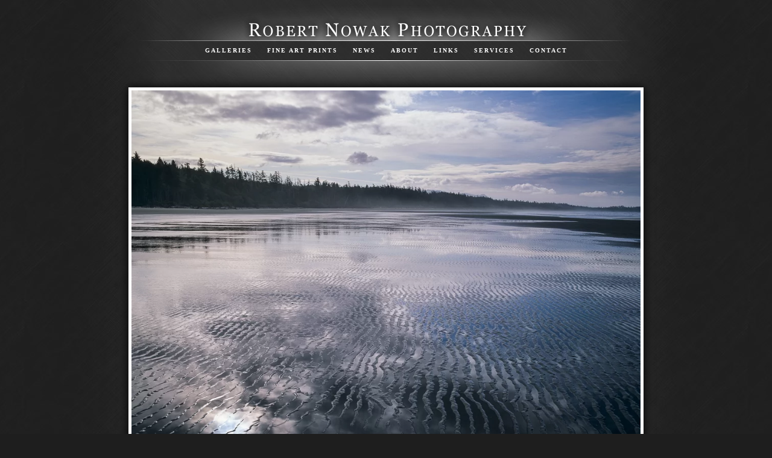

--- FILE ---
content_type: text/html; charset=utf-8
request_url: https://www.robertnowakphotography.com/photo/combers-beach-2/
body_size: 8740
content:
<!DOCTYPE html>
<html lang="en">
<head>
	<script>
		document.documentElement.classList.add('wg_js-loading');
	</script>
	<style>
		#cartNav {
			display: initial;
		}
		.wg_js-loading #cartNav {
			display: none;
		}
	</style>
	<meta charset="UTF-8">
	<!--[if lt IE 9]>
	<script src="https://cdnjs.cloudflare.com/ajax/libs/html5shiv/3.7.3/html5shiv.js"></script>
	<![endif]-->
	<title>Combers Beach | Pacific Rim Provincial Park, British Columbia, Canada | Nature Photography by Robert Nowak</title>
	<meta name="description" content="Sky reflection and sand ripples on Combers Beach" />
	<meta name="generator" content="WideRange Galleries 5.10.6" />
	<meta name="copyright" content="Robert Nowak" />
	<meta name="viewport" content="initial-scale=1.0, width=device-width" />
	<link rel="home" title="Nature Photography and Fine Art Prints by Robert Nowak" href="https://www.robertnowakphotography.com/" />
	<link rel="canonical" href="https://www.robertnowakphotography.com/photo/combers-beach-2/" />
	<link rel="image_src" href="https://www.robertnowakphotography.com/images/xl/BCPR-00628-00.jpg" />
	<meta property="og:image" content="https://www.robertnowakphotography.com/images/xl/BCPR-00628-00.jpg" />
	<meta property="og:image:type" content="image/jpeg" />
	<meta property="og:image:width" content="1000" />
	<meta property="og:image:height" content="796" />
	<meta property="og:url" content="https://www.robertnowakphotography.com/photo/combers-beach-2/" />
	<meta property="og:title" content="Combers Beach | Pacific Rim Provincial Park, British Columbia, Canada" />
	<meta property="og:description" content="Sky reflection and sand ripples on Combers Beach" />
	<meta property="og:site_name" content="Nature Photography by Robert Nowak" />
	<meta name="twitter:card" content="summary_large_image" />
	<link rel="preconnect" href="https://www.widerangegalleries.com" crossorigin>
	<script>
		const wg_id = 17;
		const wg_cartStatic = 0;
	</script>
	<script src="https://www.widerangegalleries.com/widerange/5.10.6/js/cartNav.js" defer></script>
	<script src="https://www.widerangegalleries.com/widerange/5.10.6/js/picturefill.min.js"></script>
	<link rel="stylesheet" href="https://www.widerangegalleries.com/widerange/5.10.6/templates/base/css/stylesheet.css" />
	<style>
	html, body {
		height: 100%;
	}
	#pageWrapper {
		display: flex;
		flex-direction: column;
		min-height: 100%;
	}
	#footer {
		margin-top: auto;
		width: 100%;
		clear: both;
		padding: 0;
	}
	#top {
		padding-bottom: 60px;
	}
	body {
		font-family: Georgia, serif;
		font-size: 13px;
		font-size: 1.3rem;
		color: #ffffff;
		background-color: #1e1e1e;
		background-image: url("https://www.robertnowakphotography.com/images/graphics/bkg.jpg");
		background-position: 50% 0%;
		background-repeat: no-repeat;
	}
	a:link,
	a:visited,
	.pageNumbers1 a,
	.pageNumbers1 a:link,
	.pageNumbers1 a:visited {
		color: #ffffff;
		text-decoration: underline;
	}
	a:hover,
	a:focus,
	.pageNumbers1 a:hover,
	.pageNumbers1 a:focus {
		color: #ffffff;
		text-decoration: underline;
	}
	h1, h2, h3, h4, h5,
	.journalMenuTiled .captionTitle,
	.photoTitle {
		font-family: Georgia, serif;
		color: #ffffff;
	}
	h1,
	.photoTitle {
		font-size: 22px;
		font-size: 2.2rem;
		line-height: 1;
		font-weight: bold;
		font-variant: small-caps;
		letter-spacing: .1em;
	}
	h1 a:link, h1 a:visited,
	h2 a:link, h2 a:visited,
	h3 a:link, h3 a:visited {
		color: #ffffff;
		text-decoration: underline;
	}
	h1 a:hover, h1 a:focus,
	h2 a:hover, h2 a:focus,
	h3 a:hover, h3 a:focus {
		color: #ffffff;
		text-decoration: underline;
	}
	hr {
		border: 0;
	    height: 1px;
	    background: #444;
	}
	.menuItem h2 a:link, .menuItem h2 a:visited,
	.noLinkColor a:link, .noLinkColor a:visited {
		color: #ffffff;
	}
	.menuItem h2 a:hover, .menuItem h2 a:focus,
	.noLinkColor a:hover, .noLinkColor a:focus {
		color: #ffffff;
	}
	h2, h3, h4, h5,
	.journalMenuTiled .captionTitle {
		line-height: 1.1;
		font-weight: bold;
		font-variant: small-caps;
		letter-spacing: .1em;
	}
	h2,
	.journalMenuTiled .captionTitle {
		font-size: 16px;
		font-size: 1.6rem;
	}
	h3, h4, h5 {
		font-size: 16px;
		font-size: 1.6rem;
	}
	nav, .nav2 {
		color: #ffffff;
		font-family: Georgia, serif;
		font-size: 10px;
		font-size: 1rem;
		font-weight: bold;
		text-transform: uppercase;
		letter-spacing: .2em;
	}
	nav a:link, nav a:visited,
	.nav2 a:link, .nav2 a:visited {
		color: #ffffff;
		text-decoration: none;
	}
	nav a:hover, nav a:focus,
	.nav2 a:hover, .nav2 a:focus {
		color: #ffffff;
		text-decoration: underline;
	}
	mark {
		color: #FFFFFF;
		background-color: transparent;
	}
	blockquote {
		background-color: #474747;
		padding: 20px;
		border-left: 4px solid #444;
	}
	blockquote p:last-of-type {
		margin-bottom: 0;
	}
	pre {
		word-wrap: break-word;
		white-space: pre-wrap;
		background-color: #474747;
		padding: 20px;
	}
	.photoLocation {
		font-family: Georgia, serif;
		font-size: 13px;
		font-size: 1.3rem;
		line-height: 1.2;
		color: #ffffff;
	}
	.content figcaption .photoTitle {
		font-size: 16px;
		font-size: 1.6rem;
	}
	.content .image-full figcaption .photoTitle {
		font-size: 16px;
		font-size: 1.6rem;
	}
	.linkedButton {
		background: none !important;
		border: none;
		padding: 0 !important;
		cursor: pointer;
		font-family: Georgia, serif;
		color: #ffffff;
		font-size: 13px !important;
		font-size: 1.3rem !important;
		text-decoration: underline;
		font-weight: bold;
	}
	.linkedButton:hover {
		color: #ffffff;
		text-decoration: underline;
	}
	form:has(.linkedButton) {
		display: inline;
	}
	img {
		-webkit-touch-callout: none;
	}
	.img {
		background-color: #ffffff;
		padding: 5px;
		-moz-box-shadow: 0 0 15px rgba(0, 0, 0, 0.99);
		-webkit-box-shadow: 0 0 15px rgba(0, 0, 0, 0.99);
		box-shadow: 0 0 15px rgba(0, 0, 0, 0.99);
	}
	.imgLarge {
		background-color: #ffffff;
		padding: 5px;
		-moz-box-shadow: 0 0 15px rgba(0, 0, 0, 0.99);
		-webkit-box-shadow: 0 0 15px rgba(0, 0, 0, 0.99);
		box-shadow: 0 0 15px rgba(0, 0, 0, 0.99);
	}
	@media
	only screen and (-webkit-max-device-pixel-ratio: 1)       ,
	only screen and (   max--moz-device-pixel-ratio: 1)       ,
	only screen and (    -ms-max-device-pixel-ratio: 1)       ,
	only screen and (     -o-max-device-pixel-ratio: 1)       ,
	only screen and (        max-device-pixel-ratio: 1)       ,
	only screen and (                max-resolution: 100dpi)  ,
	only screen and (                max-resolution: 1dppx) {

		img {
			image-rendering: -moz-crisp-edges;         /* Firefox */
			image-rendering: -o-crisp-edges;         /* Opera */
			image-rendering: -webkit-optimize-contrast;/* Webkit (non-standard naming) */
			image-rendering: crisp-edges;
			-ms-interpolation-mode: nearest-neighbor;  /* IE (non-standard property) */
		}

	}
	#logo img, .photoNav-left img, .photoNav-right img {
		image-rendering: auto;
		-ms-interpolation-mode: bicubic;
	}
	details {
		background-color: #474747;
	}
	details summary {
		font-family: Georgia, serif;
		color: #ffffff;
	}
	details summary:hover {
		color: #ffffff;
	}
	nav ul, .nav2 ul {
		margin: 0;
		padding: 0;
		list-style-type: none;
	}
	nav ul li, .nav2 ul li {
		display: inline;
	}
	nav ul li a, .nav2 ul li a {
		text-decoration: none;
		padding: 0 0.5em;
		white-space: nowrap;
	}
	nav ul ul, .nav2 ul ul {
		display: none;
	}
	nav {
		text-align: center;
	}
	p,
	hr,
	.cartInfo,
	.cartTable,
	.contactMessage,
	.content,
	.contentPhoto,
	.copyright,
	.galNavShell,
	.image-full figcaption,
	.link,
	.menu,
	.journalPage,
	.nav2,
	.newsTable,
	.pageContainer,
	.pageInner-prints,
	.pageNav,
	.pageNav1,
	.pageNumbers,
	.pageNumbers1,
	.photoActions,
	.photoCaption,
	.photoGals,
	.photoLocation,
	.photoRelated,
	.price,
	.prints,
	.relatedGals,
	.searchBkg,
	.subtitle,
	.tagline,
	.thumbs,
	.welcome,
	.wg-comments,
	.main h1,
	.main h2,
	.main h3,
	.main h4,
	.main h5,
	.main h6,
	.parentTitle h2,
	.googleSearch {
		max-width: 700px;
	}
	p,
	hr,
	.cartInfo,
	.cartTable,
	.contactForm,
	.contactMessage,
	.content,
	.contentPhoto,
	.copyright,
	.galNavShell,
	.image-full figcaption,
	.link,
	.menu,
	.journalPage,
	.nav2,
	.newsTable,
	.pageContainer,
	.pageInner-prints,
	.pageNav,
	.pageNav1,
	.pageNumbers,
	.pageNumbers1,
	.photoActions,
	.photoCaption,
	.photoGals,
	.photoLocation,
	.photoRelated,
	.price,
	.prints,
	.relatedGals,
	.searchBkg,
	.subtitle,
	.tagline,
	.thumbs,
	.welcome,
	.wg-comments,
	.main h1,
	.main h2,
	.main h3,
	.main h4,
	.parentTitle h2,
	.googleSearch {
		margin-left: auto;
		margin-right: auto;
	}
	.agreement,
	.image-resized,
	.payBkg,
	.payButtons {
		margin-left: auto;
		margin-right: auto;
	}
	#logo,
	footer,
	.cartInfo,
	.categoriesMenu,
	.embed-content,
	.image-full figcaption,
	.newsLatest,
	.pageInner-cart,
	.pageInner-contact,
	.pageInner-search,
	.pageNav,
	.pageNav1,
	.pageTitle,
	.payCards,
	.photoActions,
	.photoCaption,
	.photoGals,
	.photoLocation,
	.photoNavText,
	.photoRelated,
	.photoTitle,
	.price,
	.price h3,
	.pageInner-product .price h3,
	.prints,
	.printsLink,
	.galleryParagraph .printsLink,
	.pageInner-prints,
	.pageInner-prints p,
	.pageInner-prints h2,
	.parentTitle h2,
	.printsOnPhotoPage h3,
	.relatedGals,
	.siteTitle,
	.subgallery h1,
	.subtitle,
	.tagline,
	.thumbText,
	.thumbText p {
		text-align: center;
	}
	.content h1,
	.content h2,
	.content h3,
	.content h4,
	.content h5,
	.content h6,
	.parentTitle h2,
	.photoLocation {
		text-align: center;
	}
	.printsInfo,
	.printsInfo .content p {
		text-align: left;
	}
	.linkCat,
	.link,
	.welcome,
	.welcome content p {
		text-align: center;
	}
	.image-full,
	.image-full img {
	    display: block;
	    max-width: calc(100vw - 40px);
	    margin-left: 50%;
	    -webkit-transform: translateX(-50%);
	    -moz-transform: translateX(-50%);
	    -ms-transform: translateX(-50%);
	    -o-transform: translateX(-50%);
	    transform: translateX(-50%);
	}
	.photoCell img {
		width: 1000px;
		max-width: 100%;
	}
	@media screen and (max-height: 390px) {
		.photoCell img {
			--minHeight: 350px;
			width: calc(var(--minHeight) * 1.2562814070352);
		}
	}
	@media screen and (min-height: 390px) and (max-height: 836px) {
		.photoCell img {
			--imgHeight: calc(100vh - 40px);
			width: calc(var(--imgHeight) * 1.2562814070352);
		}
	}
	@media (-webkit-min-device-pixel-ratio: 1.5), (min-resolution: 144dpi) {
		@media screen and (max-height: 390px) {
			.photoCell img {
				--minRetinaHeight: 350px;
				width: calc(var(--minRetinaHeight) * 1.2562814070352);
			}
		}
		@media screen and (min-height: 390px) and (max-height: 509px) {
			.photoCell img {
				--retinaHeight: calc(100vh - 40px);
				width: calc(var(--retinaHeight) * 1.2562814070352);
			}
		}
		@media screen and (min-height: 509px) {
			.photoCell img {
				width: 589px;
			}
		}
	}
	.photoShell {
		margin-left: -20px;
		margin-right: -20px;
	}
	.photo1 {
		display: flex;
		flex-direction: row;
		justify-content: center;
		align-items: flex-end;
	}
	.photoNav-left,
	.photoNav-right {
		max-width: 6%;
	}
	.photoNav-left img,
	.photoNav-right img {
		max-width: 100%;
		height: auto !important;
	}
	</style>
	<link rel="stylesheet" href="https://www.widerangegalleries.com/widerange/users/nowak/templates/base/css/stylesheet.css" />
	<!--[if lte IE 7 ]>
  		<link rel="stylesheet" href="https://www.widerangegalleries.com/widerange/5.10.6/css/stylesheet-ie.css" />
	<![endif]-->
	<!--[if lt IE 11]>
		<style>
			.faderGradient { display: none; }
		</style>
	<![endif]-->
    <link rel="stylesheet" href="https://www.widerangegalleries.com/widerange/5.10.6/js/photoswipe_5.4.4/photoswipe.css">
    <style>
        .pswp__bg {
            background: #1e1e1e;
        }
        .pswp__button--arrow {
            width: 150px;
            height: 250px;
            margin-top: -125px;
        }
        .pswp__button--arrow .pswp__icn {
            width: 24px;
            height: 24px;
            margin-top: -12px;
            background-color: rgba(0, 0, 0, 0.25);
            border-radius: 4px;
        }
        .pswp__button--close,
        .pswp__button--cart-button,
        .pswp__button--autoplay-button {
            margin-right: 0;
        }
        .pswp__button--close .pswp__icn,
        .pswp__button--cart-button .pswp__icn,
        .pswp__button--autoplay-button .pswp__icn {
            width: 24px;
            height: 24px;
            top: 3px;
        }
        .pswp__top-bar {
            height: 30px;
            background-color: rgba(0, 0, 0, 0.15);
        }
        .pswp__counter {
            margin: 0 0 0 20px;
            text-shadow: none;
        }
        .pswp__preloader {
            margin: -15px auto 0 20px;
            text-shadow: none;
        }
        .pswp__custom-caption {
            height: 40px;
            font-size: 15px;
            text-align: center;
            position: absolute;
            left: 0;
            bottom: 0;
            width: 100%;
            background-color: rgba(0, 0, 0, 0.15);
            padding: 8px 8px;
        }
        .hidden-caption-content {
            display: none;
        }
        .imgBegin {
            opacity: 0;
        }
        .imgFadeIn {
            opacity: 1;
            transition: opacity 0.2s ease-in;
        }
        .imgFadeOut {
            opacity: 0;
            transition: opacity 0.2s ease-in;
        }
        .hide {
            display: none;
        }
        .pswp--custom-icon-colors {
            --pswp-icon-color: #fff;
            --pswp-icon-color-secondary: #ddd;
        }
    </style>
    <script type="module">
        import PhotoSwipeLightbox from "https://www.widerangegalleries.com/widerange/5.10.6/js/photoswipe_5.4.4/photoswipe-lightbox.esm.min.js";
        const fullscreenAPI = getFullscreenAPI();
        const pswpContainer = getContainer();
        const is_iPhone = /iPhone/.test(navigator.userAgent);

        function getFullscreenPromise() {
          return new Promise((resolve) => {
            if (!fullscreenAPI || is_iPhone) {
              // Fullscreen not supported — show PhotoSwipe normally
              pswpContainer.style.display = 'block';
              resolve();
              return;
            }
            if (fullscreenAPI.isFullscreen()) {
              resolve();
              return;
            }
            document.addEventListener(fullscreenAPI.change, (event) => {
              pswpContainer.style.display = 'block';
              setTimeout(function() {
                resolve();
              }, 300);
            }, { once: true });
            fullscreenAPI.request(pswpContainer);
          });
        }
        const leftArrowSVGString = '<svg aria-hidden="true" class="pswp__icn" width="24" height="24" xmlns="http://www.w3.org/2000/svg" fill="currentColor" color="#000"><path fill-rule="evenodd" d="M10.78 19.03a.75.75 0 0 1-1.06 0l-6.25-6.25a.75.75 0 0 1 0-1.06l6.25-6.25a.75.75 0 1 1 1.06 1.06L5.81 11.5h14.44a.75.75 0 0 1 0 1.5H5.81l4.97 4.97a.75.75 0 0 1 0 1.06z"/></svg>';
        const closeSVG = '<svg aria-hidden="true" class="pswp__icn"  width="24" height="24" xmlns="http://www.w3.org/2000/svg" fill="currentColor" color="#000"><path d="M0 0h24v24H0z" fill="none"/><path d="M19 6.41 17.59 5 12 10.59 6.41 5 5 6.41 10.59 12 5 17.59 6.41 19 12 13.41 17.59 19 19 17.59 13.41 12z"/></svg>';
        const cartSVG = '<svg aria-hidden="true" class="pswp__icn" viewBox="-3 -3 30 30" width="24" height="24" xmlns="http://www.w3.org/2000/svg" fill="currentColor" color="#000"><path d="M0 0h24v24H0z" fill="none"/><path d="M7 18c-1.1 0-1.99.9-1.99 2S5.9 22 7 22s2-.9 2-2-.9-2-2-2zM1 2v2h2l3.6 7.59-1.35 2.45c-.16.28-.25.61-.25.96 0 1.1.9 2 2 2h12v-2H7.42c-.14 0-.25-.11-.25-.25l.03-.12.9-1.63h7.45c.75 0 1.41-.41 1.75-1.03l3.58-6.49A1.003 1.003 0 0 0 20 4H5.21l-.94-2H1zm16 16c-1.1 0-1.99.9-1.99 2s.89 2 1.99 2 2-.9 2-2-.9-2-2-2z"/></svg>';
        const autoplaySVG = '<svg aria-hidden="true" class="pswp__icn" width="24" height="24" xmlns="http://www.w3.org/2000/svg" fill="currentColor" color="#000"><use xlink:href="#pswp__icn-pause"/><use xlink:href="#pswp__icn-play"/><path d="M6 19h4V5H6v14zm8-14v14h4V5h-4z" id="pswp__icn-pause" style="display: none;"/><path d="M8 5v14l11-7z" id="pswp__icn-play" style="display: inline;"/></svg>';
        const options = {
            openPromise: getFullscreenPromise,
            appendToEl: fullscreenAPI ? pswpContainer : document.body,
            showAnimationDuration: 0,
            hideAnimationDuration: 0,
            preloadFirstSlide: true,
            dataSource: [
                { src: "https://www.robertnowakphotography.com/images/xl/BCPR-868-Edit.jpg", width: "1600", height: "1068", alt: "Sand and Sky", caption: "Sand and Sky | British Columbia, Canada", url: "https://www.robertnowakphotography.com/photo/sand-and-sky-2/?gallery=canada" },
                { src: "https://www.robertnowakphotography.com/images/xl/BCPR-908.jpg", width: "1600", height: "1068", alt: "Washed Ashore", caption: "Washed Ashore | Pacific Rim National Park, British Columbia, Canada", url: "https://www.robertnowakphotography.com/photo/washed-ashore/?gallery=canada" },
                { src: "https://www.robertnowakphotography.com/images/xl/BCPR-874.jpg", width: "1600", height: "1204", alt: "Clouded Waters", caption: "Clouded Waters | Pacific Rim National Park, British Columbia, Canada", url: "https://www.robertnowakphotography.com/photo/clouded-waters/?gallery=canada" },
                { src: "https://www.robertnowakphotography.com/images/xl/BCGP-4.jpg", width: "1600", height: "1068", alt: "Mt. Davidson", caption: "Mt. Davidson | Garibaldi Provincial Park, British Columbia, Canada", url: "https://www.robertnowakphotography.com/photo/mt-davidson/?gallery=canada" },
                { src: "https://www.robertnowakphotography.com/images/xl/BCSL-18.jpg", width: "1600", height: "1068", alt: "Locomotive Peak and Face Mountain", caption: "Locomotive Peak and Face Mountain | British Columbia, Canada", url: "https://www.robertnowakphotography.com/photo/locomotive-peak-and-face-mountain/?gallery=canada" },
                { src: "https://www.robertnowakphotography.com/images/xl/BCSL-3-Edit.jpg", width: "1600", height: "1068", alt: "Face Mountain", caption: "Face Mountain | British Columbia, Canada", url: "https://www.robertnowakphotography.com/photo/face-mountain/?gallery=canada" },
                { src: "https://www.robertnowakphotography.com/images/xl/BCPR-804.jpg", width: "1200", height: "756", alt: "Pacific Sunset", caption: "Pacific Sunset | Vancouver Island, British Columbia, Canada", url: "https://www.robertnowakphotography.com/photo/pacific-sunset/?gallery=canada" },
                { src: "https://www.robertnowakphotography.com/images/xl/BCSC-692.jpg", width: "1200", height: "801", alt: "Myra Falls", caption: "Myra Falls | Strathcona Provincial Park, British Columbia, Canada", url: "https://www.robertnowakphotography.com/photo/myra-falls/?gallery=canada" },
                { src: "https://www.robertnowakphotography.com/images/xl/BCPR-847.jpg", width: "1200", height: "801", alt: "Sunshine", caption: "Sunshine | Pacific Rim National Park, British Columbia, Canada", url: "https://www.robertnowakphotography.com/photo/sunshine/?gallery=canada" },
                { src: "https://www.robertnowakphotography.com/images/xl/BCPR-812.jpg", width: "1200", height: "801", alt: "Forest Trail", caption: "Forest Trail | Pacific Rim National Park, British Columbia, Canada", url: "https://www.robertnowakphotography.com/photo/forest-trail/?gallery=canada" },
                { src: "https://www.robertnowakphotography.com/images/xl/BCPR-850.jpg", width: "1200", height: "801", alt: "Tied by the Tide", caption: "Tied by the Tide | Pacific Rim National Park, British Columbia, Canada", url: "https://www.robertnowakphotography.com/photo/tied-by-the-tide/?gallery=canada" },
                { src: "https://www.robertnowakphotography.com/images/xl/BCPR-853.jpg", width: "1200", height: "801", alt: "Lonely Beach", caption: "Lonely Beach | Pacific Rim National Park, British Columbia, Canada", url: "https://www.robertnowakphotography.com/photo/lonely-beach/?gallery=canada" },
                { src: "https://www.robertnowakphotography.com/images/xl/BCPR-818.jpg", width: "1200", height: "801", alt: "Autumn Sunset", caption: "Autumn Sunset | Vancouver Island, British Columbia, Canada", url: "https://www.robertnowakphotography.com/photo/autumn-sunset/?gallery=canada" },
                { src: "https://www.robertnowakphotography.com/images/xl/BCSC-00679-00.jpg", width: "962", height: "1200", alt: "Lower Lupin Falls", caption: "Lower Lupin Falls | Strathcona Provincial Park, British Columbia, Canada", url: "https://www.robertnowakphotography.com/photo/lower-lupin-falls/?gallery=canada" },
                { src: "https://www.robertnowakphotography.com/images/xl/BCJL-658.jpg", width: "801", height: "1200", alt: "Runoff from Matier Glacier", caption: "Runoff from Matier Glacier | Joffre Lakes Provincial Park, British Columbia, Canada", url: "https://www.robertnowakphotography.com/photo/runoff-from-matier-glacier/?gallery=canada" },
                { src: "https://www.robertnowakphotography.com/images/xl/BCJL-00644-00.jpg", width: "813", height: "1000", alt: "Waterfall Above Upper Joffre Lake", caption: "Waterfall Above Upper Joffre Lake | Joffre Lakes Provincial Park, British Columbia, Canada", url: "https://www.robertnowakphotography.com/photo/waterfall-above-upper-joffre-lake/?gallery=canada" },
                { src: "https://www.robertnowakphotography.com/images/xl/BCPR-898-Edit.jpg", width: "1600", height: "1040", alt: "Mirror Beach", caption: "Mirror Beach | Pacific Rim National Park, British Columbia, Canada", url: "https://www.robertnowakphotography.com/photo/mirror-beach/?gallery=canada" },
                { src: "https://www.robertnowakphotography.com/images/xl/BCSC-701.jpg", width: "1067", height: "1600", alt: " Lupin Falls", caption: " Lupin Falls | Strathcona Provincial Park, British Columbia, Canada", url: "https://www.robertnowakphotography.com/photo/lupin-falls/?gallery=canada" },
                { src: "https://www.robertnowakphotography.com/images/xl/BCPR-918.jpg", width: "1600", height: "1067", alt: "Coastal Forest", caption: "Coastal Forest | Pacific Rim Provincial Park, British Columbia, Canada", url: "https://www.robertnowakphotography.com/photo/coastal-forest-3/?gallery=canada" },
                { src: "https://www.robertnowakphotography.com/images/xl/BCJL-00641-00.jpg", width: "1000", height: "818", alt: "Upper Joffre Lake", caption: "Upper Joffre Lake | Joffre Lakes Provincial Park, British Columbia, Canada", url: "https://www.robertnowakphotography.com/photo/upper-joffre-lake/?gallery=canada" },
                { src: "https://www.robertnowakphotography.com/images/xl/BCPR-744.jpg", width: "1000", height: "667", alt: "Low Tide", caption: "Low Tide | Pacific Rim Provincial Park, British Columbia, Canada", url: "https://www.robertnowakphotography.com/photo/low-tide-2/?gallery=canada" },
                { src: "https://www.robertnowakphotography.com/images/xl/BCPR-845.jpg", width: "1200", height: "801", alt: "Schooner Cove Sunrise", caption: "Schooner Cove Sunrise | Pacific Rim National Park, British Columbia, Canada", url: "https://www.robertnowakphotography.com/photo/schooner-cove-sunrise/?gallery=canada" },
                { src: "https://www.robertnowakphotography.com/images/xl/BCPR-843.jpg", width: "801", height: "1200", alt: "Sunset off Vancouver Island", caption: "Sunset off Vancouver Island | British Columbia, Canada", url: "https://www.robertnowakphotography.com/photo/sunset-off-vancouver-island/?gallery=canada" },
                { src: "https://www.robertnowakphotography.com/images/xl/BCOM-3.jpg", width: "972", height: "1600", alt: "Matchstick", caption: "Matchstick | Okanogan Mountain Provincial Park, British Columbia, Canada", url: "https://www.robertnowakphotography.com/photo/matchstick/?gallery=canada" },
                { src: "https://www.robertnowakphotography.com/images/xl/BCPR-809.jpg", width: "1600", height: "1068", alt: "Sun Stream", caption: "Sun Stream | Pacific Rim National Park, British Columbia, Canada", url: "https://www.robertnowakphotography.com/photo/sun-stream/?gallery=canada" },
                { src: "https://www.robertnowakphotography.com/images/xl/BCPR-916.jpg", width: "1600", height: "1045", alt: "Sea Foam", caption: "Sea Foam | Pacific Rim National Park, British Columbia, Canada", url: "https://www.robertnowakphotography.com/photo/220/?gallery=canada" }
            ],
            mainClass: 'pswp--custom-icon-colors',
            showHideAnimationType: 'fade',
            showAnimationDuration: 250,
            hideAnimationDuration: 250,
            zoom: false,
            wheelToZoom: false,
            initialZoomLevel: "fit",
            secondaryZoomLevel: "fit",
            tapAction: "close",
            maxZoomLevel: "fit",
            bgOpacity: 1,
            arrowPrevSVG: leftArrowSVGString,
            arrowNextSVG: leftArrowSVGString,
            closeSVG: closeSVG,
            closeOnVerticalDrag: true,
            padding: { top: 30, bottom: 40, left: 0, right: 0 },
            pswpModule: () => import("https://www.widerangegalleries.com/widerange/5.10.6/js/photoswipe_5.4.4/photoswipe.esm.min.js")
        };
        const lightbox = new PhotoSwipeLightbox(options);
        lightbox.on('uiRegister', function() {
            lightbox.pswp.ui.registerElement({
                name: 'cart-button',
                title: 'Purchase',
                order: 8,
                isButton: true,
                tagName: 'a',
                html: cartSVG,
                onClick: (event, el) => {
                    if (window.location.href.split('?')[0] != pswp.currSlide.data.url.split('?')[0]) {
                        window.location.href = pswp.currSlide.data.url;
                    } else {
                        pswp.close();
                        window.location.href = "#prints";
                    }
                    if (fullscreenAPI && fullscreenAPI.isFullscreen()) {
                        fullscreenAPI.exit();
                    }
                }
            });
            lightbox.pswp.ui.registerElement({
                name: 'autoplay-button',
                title: 'Slideshow',
                order: 7,
                isButton: true,
                html: autoplaySVG,
                onClick: (event, el) => {
                  toggleAutoplay();
                }
            });
            lightbox.pswp.ui.registerElement({
                name: 'custom-caption',
                order: 10,
                isButton: false,
                appendTo: 'root',
                html: 'Caption text',
                onInit: (el, pswp) => {
                    lightbox.pswp.on('change', () => {
                        let captionHTML = pswp.currSlide.data.caption;
                        el.innerHTML = captionHTML || '';
                    });
                }
            });
        });
        lightbox.on('contentAppendImage', (e) => {
            const { content } = e;
            content.slide.container.classList.add("imgBegin");
        });
        lightbox.on('contentActivate', ({ content }) => {
            // content becomes active (the current slide)
            content.slide.container.classList.add("imgFadeIn");
            content.slide.container.classList.remove("imgFadeOut");
        });
        lightbox.on('contentDeactivate', ({ content }) => {
            // content becomes inactive
            content.slide.container.classList.add("imgFadeOut");
            content.slide.container.classList.remove("imgFadeIn");
        });
        let startY = null;
        lightbox.on('pointerDown', (e) => {
            wg_resetTimer();
            startY = e.originalEvent.touches ? e.originalEvent.touches[0].clientY : e.originalEvent.clientY;
        });
        lightbox.on('pointerMove', (e) => {
            wg_resetTimer();
        });
        lightbox.on('pointerUp', (e) => {
            wg_resetTimer();
            if (startY === null) return;

            const endY = e.originalEvent.changedTouches ? e.originalEvent.changedTouches[0].clientY : e.originalEvent.clientY;
            const deltaY = endY - startY;

            // threshold in pixels to detect swipe
            const threshold = 50;

            if (deltaY < -threshold) {
                // swipe up
                lightbox.pswp.close();
            }

            startY = null;
        });
        lightbox.on('keydown', (e) => {
            wg_resetTimer();
        });
        lightbox.on('close', () => {
            // Exit full-screen mode when closing the lightbox
            pswpContainer.style.display = 'none';
            lightbox.pswp.close();
            if (fullscreenAPI && fullscreenAPI.isFullscreen()) {
                fullscreenAPI.exit();
            }
            window.scrollTo(0, scrollTopBefore);
            if (window.location.href.split('?')[0] != pswp.currSlide.data.url.split('?')[0]) {
                window.location.href = pswp.currSlide.data.url;
            } else {
                addPhotoKeypress();
            }
            wg_resetAutoplay();
        });
        var wg_autoplay = null;
        var wg_autoStart = 0;
        lightbox.init();
        let scrollTopBefore = 0;
        if (document.getElementById("photoSwipe")) {
            document.querySelector("#photoSwipe").onclick = () => {
                scrollTopBefore = window.scrollY || document.documentElement.scrollTop;
                removePhotoKeypress();
                lightbox.loadAndOpen(); // defines start slide index
            };
        }
        if (document.getElementById("photoSwipe2")) {
            document.querySelector("#photoSwipe2").onclick = () => {
                removePhotoKeypress();
                lightbox.loadAndOpen(); // defines start slide index
            };
        }
        function getFullscreenAPI() {
          let api;
          let enterFS;
          let exitFS;
          let elementFS;
          let changeEvent;
          let errorEvent;
          if (document.documentElement.requestFullscreen) {
            enterFS = 'requestFullscreen';
            exitFS = 'exitFullscreen';
            elementFS = 'fullscreenElement';
            changeEvent = 'fullscreenchange';
            errorEvent = 'fullscreenerror';
          } else if (document.documentElement.webkitRequestFullscreen) {
            enterFS = 'webkitRequestFullscreen';
            exitFS = 'webkitExitFullscreen';
            elementFS = 'webkitFullscreenElement';
            changeEvent = 'webkitfullscreenchange';
            errorEvent = 'webkitfullscreenerror';
          }
          if (enterFS) {
            api = {
              request: function (el) {
                if (enterFS === 'webkitRequestFullscreen') {
                  el[enterFS](Element.ALLOW_KEYBOARD_INPUT);
                } else {
                  el[enterFS]();
                }
              },
              exit: function () {
                return document[exitFS]();
              },
              isFullscreen: function () {
                return document[elementFS];
              },
              change: changeEvent,
              error: errorEvent
            };
          }
          return api;
        };
        function getContainer() {
          const pswpContainer = document.createElement('div');
          pswpContainer.style.background = '#1e1e1e';
          pswpContainer.style.width = '100%';
          pswpContainer.style.height = '100%';
          pswpContainer.style.display = 'none';
          document.body.appendChild(pswpContainer);
          return pswpContainer;
        }

        function wg_play() {
            if (!wg_autoplay) {
                wg_autoplay = setInterval(function() {
                    lightbox.pswp.next();
                }, 5000);
            }
        }
        function wg_pause() {
            if (wg_autoplay) {
                clearInterval(wg_autoplay);
                wg_autoplay = null;
            }
        }
        function wg_resetAutoplay() {
            wg_pause();
            wg_autoStart = 1;
        }
        function wg_resetTimer() {
            if (wg_autoplay) {
                wg_pause();
                wg_play();
            }
        }

        // Toggle play/pause slideshow function
        function toggleAutoplay() {
            // pause
            if (wg_autoplay) {
                wg_pause();
                document.getElementById('pswp__icn-pause').style.display = 'none';
                document.getElementById('pswp__icn-play').style.display = 'inline';
                // above doesnt work in Safari; below does
                document.getElementById('pswp__icn-pause').classList.add("hide");
                document.getElementById('pswp__icn-play').classList.remove("hide");
            // play
            } else {
                // if play was just pressed change the slide sooner
                if (wg_autoStart == 0) {
                    var quickPlay = setTimeout(function(){
                        lightbox.pswp.next();
                    }, 500);
                }
                wg_play();
                document.getElementById('pswp__icn-pause').style.display = 'inline';
                document.getElementById('pswp__icn-play').style.display = 'none';
                // above doesnt work in Safari; below does
                document.getElementById('pswp__icn-pause').classList.remove("hide");
                document.getElementById('pswp__icn-play').classList.add("hide");
                wg_autoStart = 0;
            }
        }
    </script>
<!-- Google tag (gtag.js) -->
<script async src="https://www.googletagmanager.com/gtag/js?id=G-BERSCPSNL9"></script>
<script>
  window.dataLayer = window.dataLayer || [];
  function gtag(){dataLayer.push(arguments);}
  gtag('js', new Date());

  gtag('config', 'G-BERSCPSNL9');
</script>

</head>
<body>
<div id="pageWrapper">
<div id="top">
<div id="page">
<div id="page2">
<header role="banner">
	<div class="header">
	<div id="logo"><a href="https://www.robertnowakphotography.com/" title="Nature Photography by Robert Nowak"><img width="850" height="59" sizes="850px" src="https://www.robertnowakphotography.com/images/graphics/header1.png" srcset="https://www.robertnowakphotography.com/images/graphics/header1.png 850w, https://www.robertnowakphotography.com/images/graphics/header1-2x.png 1700w" alt="Nature Photography by Robert Nowak" fetchpriority="high"></a></div>
	<nav aria-label="Main">
		<ul>
			<li><a href="https://www.robertnowakphotography.com/gallery/">Galleries</a></li>
			<li><a href="https://www.robertnowakphotography.com/page/prints/">Fine Art Prints</a></li>
			<li><a href="https://www.robertnowakphotography.com/news/">News</a></li>
			<li><a href="https://www.robertnowakphotography.com/page/about/">About</a></li>
			<li><a href="https://www.robertnowakphotography.com/links/">Links</a></li>
			<li><a href="https://www.robertnowakphotography.com/page/services/">Services</a></li>
			<li><a href="https://www.robertnowakphotography.com/contact/">Contact</a></li>
			<li id="cartNav" style="display:none"><a href="https://www.robertnowakphotography.com/cart/">Cart<span id="cartNum"></span></a></li>
		</ul>
			<noscript>
				<style>
					#cartNav { display: initial !important; }
				</style>
			</noscript>
	</nav>
	<div id="logo"><img src="https://www.robertnowakphotography.com/images/graphics/header2.png" fetchpriority="high"></div>
	</div>
</header>
<main role="main" class="main pageInner-photo">
	<div class="photoShell">
		<div class="photo1">
			<div class="photo-nav-left">
				<a href="https://www.robertnowakphotography.com/gallery/canada/" title="Previous Photo"><img src="https://www.robertnowakphotography.com/images/graphics/arrow-left.png" width="50" height="200" class="noBorder" alt="back"></a>
			</div>
			<div class="photoCell"><a id="photoSwipe2" title="View Fullscreen"><picture><source sizes="(min-width: 1040px) 1000px, calc(100vw - 40px)" srcset="https://www.robertnowakphotography.com/images/400/BCPR-00628-00.webp 400w, https://www.robertnowakphotography.com/images/800/BCPR-00628-00.webp 800w, https://www.robertnowakphotography.com/images/xl/BCPR-00628-00.webp 1000w" type="image/webp"><source sizes="(min-width: 1040px) 1000px, calc(100vw - 40px)" srcset="https://www.robertnowakphotography.com/images/400/BCPR-00628-00.jpg 400w, https://www.robertnowakphotography.com/images/800/BCPR-00628-00.jpg 800w, https://www.robertnowakphotography.com/images/xl/BCPR-00628-00.jpg 1000w" type="image/jpeg"><img decoding="async" src="https://www.robertnowakphotography.com/images/xl/BCPR-00628-00.jpg" alt="Sky reflection and sand ripples on Combers Beach" title="Combers Beach" class="imgLarge" width="1000" height="796" ondrag="return false" ondragstart="return false" oncontextmenu="return false" galleryimg="no" onmousedown="return false"></picture>
					</a>
			</div>
			<div class="photo-nav-right">
				<a href="https://www.robertnowakphotography.com/photo/washed-ashore/?gallery=canada" title="Next Photo"><img src="https://www.robertnowakphotography.com/images/graphics/arrow-right.png" width="50" height="200" class="noBorder" alt="next"></a>
			</div>
		</div>
	</div>
				<h1 class="photoTitle">Combers Beach</h1>
				<h2 class="photoLocation">Pacific Rim Provincial Park, British Columbia, Canada</h2>
				<div class="photoCaption"><p>Sky reflection and sand ripples on Combers Beach. Photo &copy; copyright by Robert Nowak.</p><p><span class="largeLink"><a id="photoSwipe" title="View Fullscreen">View Fullscreen</a></span></p></div>
	<div class="photoGals">&nbsp;&laquo; <a href="https://www.robertnowakphotography.com/gallery/canada/" title="See more Canada photos">Canada</a>&nbsp;</div>
	<div class="photoActions"><span class="photoActionItem"><form method="post" action="https://www.robertnowakphotography.com/contact/"><input type="hidden" name="pid" value="114"><button type="submit" class="linkedButton">Email Robert Nowak about this photo</button></form></span></div>
<div class="clear"></div>
</main>
</div>
</div>
</div>
<footer id="footer" class="footer">
	<div class="footerInner">
		<div class="footerInner2"><div id="fb-root"></div>
<script>(function(d, s, id) {
  var js, fjs = d.getElementsByTagName(s)[0];
  if (d.getElementById(id)) return;
  js = d.createElement(s); js.id = id;
  js.src = "//connect.facebook.net/en_US/all.js#xfbml=1";
  fjs.parentNode.insertBefore(js, fjs);
}(document, "script", "facebook-jssdk"));</script>
<div class="fb-like" data-href="https://www.facebook.com/pages/Robert-Nowak-Photography/121445964671615" data-send="false" data-layout="button_count" data-width="100" data-show-faces="false"></div>
			<form method="post" action="https://www.robertnowakphotography.com/search/" name="searchForm">
			<div class="nav2">
			</div>
			<div class="footerSearch">
				<search>
					<form method="post" action="https://www.robertnowakphotography.com/search/" name="searchForm">
						<input type="hidden" name="submitted" value="yes">
						<input type="text" name="search" class="input2" placeholder="Enter search term(s)" enterkeyhint="search"> <button type="submit" name="submit" class="styledButton">Search</button>
					</form>
				</search>
			</div>
			<div class="copyright">All material &copy; 2026 by Robert Nowak. All rights reserved. Site by <a href="https://www.widerangegalleries.com/page/features/" target="_blank">WideRange Galleries</a>.</div>
		</div>
	</div>
</footer>
</div>
<script>
	function addPhotoKeypress() {
		document.onkeydown = function(e) {
		    switch (e.keyCode) {
		        case 37:
		            window.location.href = "https://www.robertnowakphotography.com/gallery/canada/";
		            break;
		        case 39:
		            window.location.href = "https://www.robertnowakphotography.com/photo/washed-ashore/?gallery=canada";
		            break;
		    }
		};
	};
	function removePhotoKeypress() {
		document.onkeydown = null;
	};
	addPhotoKeypress();
</script></body>
</html>

--- FILE ---
content_type: text/css; charset=UTF-8
request_url: https://www.widerangegalleries.com/widerange/users/nowak/templates/base/css/stylesheet.css
body_size: 82
content:
body {
	background-repeat: repeat-y;
	line-height: 20px;
	line-height: 2rem;
}
h2 {
	font-size: 20px;
	font-size: 2rem;
	letter-spacing:.1em;
}
h3 {
	font-size: 14px;
	font-size: 1.4rem;
}
header {
	padding-top: 10px;
	padding-top: 1rem;
}
nav {
	margin: 6px 0 6px 0;
	margin: 0.6rem 0 0.6rem 0;
	line-height: 3;
}
@media screen and (min-width: 400px) {
	nav {
		line-height: 1.8;
	}
}
nav ul li a {
	padding: 0 1em;
}
#footer {
	padding: 0;
}
#logo {
	margin: 0 -20px 0 -20px;
	margin: 0 -2rem 0 -2rem;
}
#sliderContainer {
	margin-top: 12px;
	margin-top: 1.2rem;
}
.captionTitle, .thumbLinkSub {
	font-weight: bold;
	font-variant: small-caps;
	letter-spacing: .1em;
}
.captionTitle a:link, .captionTitle a:visited, .thumbLinkSub a:link, .thumbLinkSub a:visited {
	text-decoration: none;
}
.captionTitle a:hover, .thumbLinkSub a:hover {
	text-decoration: underline;
}
.captionTitle {
	margin-top: 12px;
	margin-top: 1.2rem;
}
.content h1, .content h2 {
	text-align: center;
}
.content h2 {
	margin-top: 32px;
	margin-top: 3.2rem;
}
.copyright {
	padding-bottom: 8px;
	padding-bottom: 0.8rem;
}
.fb-like {
	margin-bottom: 6px;
	margin-bottom: 0.6rem;
}
.main {
	position: relative;
	top: -40px;
	top: -4rem;
}
@media screen and (min-width: 700px) {
	.main {
		top: -50px;
		top: -5rem;
	}
}
.navHome {
	font-family: Georgia, "Times New Roman", Times, serif;
	font-size: 15px;
	font-size: 1.5rem;
	font-weight: bold;
	font-variant: small-caps;
	letter-spacing:.1em;
	text-align: center;
	line-height: 32px;
	line-height: 3.2rem;
	margin: 18px auto 18px auto;
	margin: 1.8rem auto 1.8rem auto;
	max-width: 700px;
	max-width: 70rem;
}
.galleryList ul li {
	margin: 0 30px 0 30px;
	margin: 0 3rem 0 3rem;
	display: inline-block;
}
.galleryList .level1 {
	margin-left: 0;
}
.navHome a:link, .navHome a:visited, .pageNav a:link, .pageNav a:visited, .photoActions a:link, .photoActions a:visited {
	text-decoration: none;
}
nav a:hover, .pageNav a:hover, .photoActions a:hover {
	text-decoration: underline;
}
.newsHeader {
	margin: 50px 0 20px 0;
	margin: 5rem 0 2rem 0;
}
.photoActions {
	font-style: italic;
	font-weight: normal;
	font-size: 15px;
	font-size: 1.5rem;
}
.slideshowContainer {
	height: 575px;
	height: 57.5rem;
}
.thumbLinkSub {
	font-size: 16px;
	font-size: 1.6rem;
}
.thumbNumber {
	color: #AAA;
}